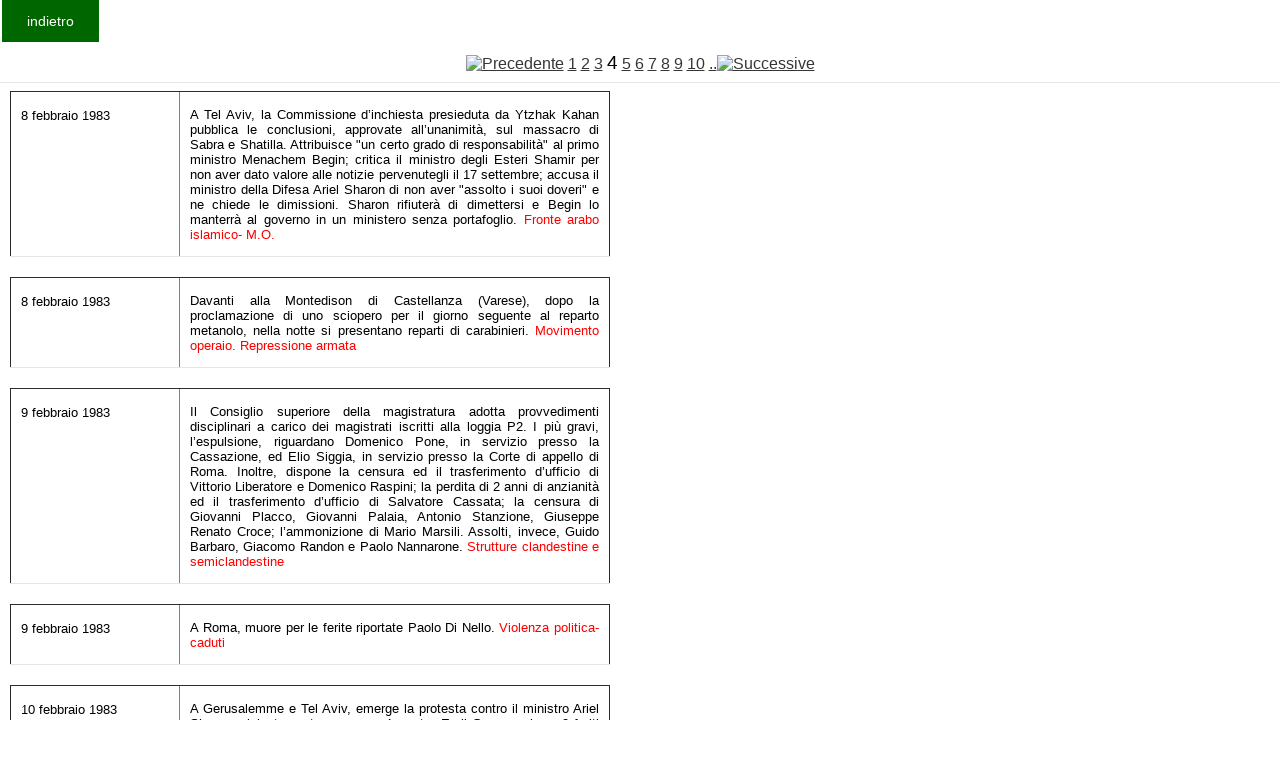

--- FILE ---
content_type: text/html
request_url: https://www.fondazionecipriani.it/Kronologia/Archivio.php?DAANNO=1983&AANNO=1984&id=&start=270&id=&start=0&id=&start=90&id=&start=180&id=&start=210&id=&start=60&id=&start=0&id=&start=240&id=&start=180&id=&start=300&id=&start=30&id=&start=60&id=&start=30&id=&start=90
body_size: 23918
content:
<html>

<head>
<title>Cipriani</title>
<meta http-equiv= content-type content= text/html charset=windows-1256>
<link rel="stylesheet" href="/home/templates/gk_magazine/css/k2.css" type="text/css" />
  <link rel="stylesheet" href="/home/templates/gk_magazine/css/normalize.css" type="text/css" />
  <link rel="stylesheet" href="/home/templates/gk_magazine/css/layout.css" type="text/css" />
  <link rel="stylesheet" href="/home/templates/gk_magazine/css/joomla.css" type="text/css" />
  <link rel="stylesheet" href="/home/templates/gk_magazine/css/system/system.css" type="text/css" />
  <!--link rel="stylesheet" href="/home/templates/gk_magazine/css/template.css" type="text/css" /-->
  <link rel="stylesheet" href="/home/templates/gk_magazine/css/menu/menu.css" type="text/css" />
  <link rel="stylesheet" href="/home/templates/gk_magazine/css/gk.stuff.css" type="text/css" />
  <link rel="stylesheet" href="/home/templates/gk_magazine/css/style3.css" type="text/css" />
  <link rel="stylesheet" href="/home/templates/gk_magazine/css/typography/typography.style3.css" type="text/css" />
  <link rel="stylesheet" href="/home/templates/gk_magazine/css/typography/typography.iconset.style3.css" type="text/css" />
</head>


<body >
<form> 
 <!--input type=button value=indietro  onClick=history.back()-->
  <input type=button value=indietro  onclick="location.href='Krono.php'"></form>
<br>

<!--p align=center><big>
La Storia d'Italia &#232; oscurata per un guasto tecnico che dovremmo risolvere molto presto
</big>
</p-->
				<table border="0" cellpadding="2" cellspacing="2" width="400"  valign=top>
 
				<tr><td colspan=2  align=center height=14  ><a href=/Kronologia/Archivio.php?DAANNO=1983&AANNO=1984&id=&start=270&id=&start=0&id=&start=90&id=&start=180&id=&start=210&id=&start=60&id=&start=0&id=&start=240&id=&start=180&id=&start=300&id=&start=30&id=&start=60&id=&start=30&id=&start=90&id=&start=60><img src=../images/freccia_l.gif border=0 alt=Precedente></a> <a href=/Kronologia/Archivio.php?DAANNO=1983&AANNO=1984&id=&start=270&id=&start=0&id=&start=90&id=&start=180&id=&start=210&id=&start=60&id=&start=0&id=&start=240&id=&start=180&id=&start=300&id=&start=30&id=&start=60&id=&start=30&id=&start=90&id=&start=0 class=download_indice_pagine_link>1</a> <a href=/Kronologia/Archivio.php?DAANNO=1983&AANNO=1984&id=&start=270&id=&start=0&id=&start=90&id=&start=180&id=&start=210&id=&start=60&id=&start=0&id=&start=240&id=&start=180&id=&start=300&id=&start=30&id=&start=60&id=&start=30&id=&start=90&id=&start=30 class=download_indice_pagine_link>2</a> <a href=/Kronologia/Archivio.php?DAANNO=1983&AANNO=1984&id=&start=270&id=&start=0&id=&start=90&id=&start=180&id=&start=210&id=&start=60&id=&start=0&id=&start=240&id=&start=180&id=&start=300&id=&start=30&id=&start=60&id=&start=30&id=&start=90&id=&start=60 class=download_indice_pagine_link>3</a> <big>4</big> <a href=/Kronologia/Archivio.php?DAANNO=1983&AANNO=1984&id=&start=270&id=&start=0&id=&start=90&id=&start=180&id=&start=210&id=&start=60&id=&start=0&id=&start=240&id=&start=180&id=&start=300&id=&start=30&id=&start=60&id=&start=30&id=&start=90&id=&start=120 class=download_indice_pagine_link>5</a> <a href=/Kronologia/Archivio.php?DAANNO=1983&AANNO=1984&id=&start=270&id=&start=0&id=&start=90&id=&start=180&id=&start=210&id=&start=60&id=&start=0&id=&start=240&id=&start=180&id=&start=300&id=&start=30&id=&start=60&id=&start=30&id=&start=90&id=&start=150 class=download_indice_pagine_link>6</a> <a href=/Kronologia/Archivio.php?DAANNO=1983&AANNO=1984&id=&start=270&id=&start=0&id=&start=90&id=&start=180&id=&start=210&id=&start=60&id=&start=0&id=&start=240&id=&start=180&id=&start=300&id=&start=30&id=&start=60&id=&start=30&id=&start=90&id=&start=180 class=download_indice_pagine_link>7</a> <a href=/Kronologia/Archivio.php?DAANNO=1983&AANNO=1984&id=&start=270&id=&start=0&id=&start=90&id=&start=180&id=&start=210&id=&start=60&id=&start=0&id=&start=240&id=&start=180&id=&start=300&id=&start=30&id=&start=60&id=&start=30&id=&start=90&id=&start=210 class=download_indice_pagine_link>8</a> <a href=/Kronologia/Archivio.php?DAANNO=1983&AANNO=1984&id=&start=270&id=&start=0&id=&start=90&id=&start=180&id=&start=210&id=&start=60&id=&start=0&id=&start=240&id=&start=180&id=&start=300&id=&start=30&id=&start=60&id=&start=30&id=&start=90&id=&start=240 class=download_indice_pagine_link>9</a> <a href=/Kronologia/Archivio.php?DAANNO=1983&AANNO=1984&id=&start=270&id=&start=0&id=&start=90&id=&start=180&id=&start=210&id=&start=60&id=&start=0&id=&start=240&id=&start=180&id=&start=300&id=&start=30&id=&start=60&id=&start=30&id=&start=90&id=&start=270 class=download_indice_pagine_link>10</a>   <a href=/Kronologia/Archivio.php?DAANNO=1983&AANNO=1984&id=&start=270&id=&start=0&id=&start=90&id=&start=180&id=&start=210&id=&start=60&id=&start=0&id=&start=240&id=&start=180&id=&start=300&id=&start=30&id=&start=60&id=&start=30&id=&start=90&id=&start=120>..<img src=../images/freccia_r.gif border=0 alt=Successive></a></td></tr><tr><td colspan=2 ><table border=1  style="width:600px">
	<tr>    
		<td WIDTH="133" VALIGN="TOP"><font SIZE="2"><p ALIGN="LEFT">8 febbraio 1983</font></td>
    <td WIDTH="368" VALIGN="TOP"><font SIZE="2"><p ALIGN="justify">A Tel Aviv, la Commissione d’inchiesta presieduta da Ytzhak Kahan pubblica le conclusioni, approvate all’unanimit&agrave;, sul massacro di Sabra e Shatilla. Attribuisce &quot;un certo grado di responsabilit&agrave;&quot; al primo ministro Menachem Begin; critica il ministro degli Esteri Shamir per non aver dato valore alle notizie pervenutegli il 17 settembre; accusa il ministro della Difesa Ariel Sharon di non aver &quot;assolto i suoi doveri&quot; e ne chiede le dimissioni. Sharon rifiuter&agrave; di dimettersi e Begin lo manterr&agrave; al governo in un ministero senza portafoglio. <font COLOR=#ff0000>Fronte arabo islamico- M.O.</font></td>

  </tr>
	</table><table border=1  style="width:600px">
	<tr>    
		<td WIDTH="133" VALIGN="TOP"><font SIZE="2"><p ALIGN="LEFT">8 febbraio 1983</font></td>
    <td WIDTH="368" VALIGN="TOP"><font SIZE="2"><p ALIGN="justify">Davanti alla Montedison di Castellanza (Varese), dopo la proclamazione di uno sciopero per il giorno seguente al reparto metanolo, nella notte si presentano reparti di carabinieri. <font COLOR=#ff0000>Movimento operaio. Repressione armata</font></td>

  </tr>
	</table><table border=1  style="width:600px">
	<tr>    
		<td WIDTH="133" VALIGN="TOP"><font SIZE="2"><p ALIGN="LEFT">9 febbraio 1983</font></td>
    <td WIDTH="368" VALIGN="TOP"><font SIZE="2"><p ALIGN="justify">Il Consiglio superiore della magistratura adotta provvedimenti disciplinari a carico dei magistrati iscritti alla loggia P2. I pi&ugrave; gravi, l’espulsione, riguardano Domenico Pone, in servizio presso la Cassazione, ed Elio Siggia, in servizio presso la Corte di appello di Roma. Inoltre, dispone la censura ed il trasferimento d’ufficio di Vittorio Liberatore e Domenico Raspini; la perdita di 2 anni di anzianit&agrave; ed il trasferimento d’ufficio di Salvatore Cassata; la censura di Giovanni Placco, Giovanni Palaia, Antonio Stanzione, Giuseppe Renato Croce; l’ammonizione di Mario Marsili. Assolti, invece, Guido Barbaro, Giacomo Randon e Paolo Nannarone. <font COLOR=#ff0000>Strutture clandestine e semiclandestine</font></td>

  </tr>
	</table><table border=1  style="width:600px">
	<tr>    
		<td WIDTH="133" VALIGN="TOP"><font SIZE="2"><p ALIGN="LEFT">9 febbraio 1983</font></td>
    <td WIDTH="368" VALIGN="TOP"><font SIZE="2"><p ALIGN="justify">A Roma, muore per le ferite riportate Paolo Di Nello. <font COLOR=#ff0000>Violenza politica- caduti</font></td>

  </tr>
	</table><table border=1  style="width:600px">
	<tr>    
		<td WIDTH="133" VALIGN="TOP"><font SIZE="2"><p ALIGN="LEFT">10 febbraio 1983</font></td>
    <td WIDTH="368" VALIGN="TOP"><font SIZE="2"><p ALIGN="justify">A Gerusalemme e Tel Aviv, emerge la protesta contro il ministro Ariel Sharon, violentemente repressa; 1 morto, Emil Greenzweig, e 9 feriti fra i manifestanti, sono il bilancio della giornata. <font COLOR=#ff0000>Fronte arabo islamico- M.O.</font></td>

  </tr>
	</table><table border=1  style="width:600px">
	<tr>    
		<td WIDTH="133" VALIGN="TOP"><font SIZE="2"><p ALIGN="LEFT">10 febbraio 1983</font></td>
    <td WIDTH="368" VALIGN="TOP"><font SIZE="2"><p ALIGN="justify">Al vertice del Fmi, in corso a Washington, il ministro del Tesoro Giovanni Goria rilancia la riduzione del costo del lavoro. <font COLOR=#ff0000>D.C.</font></td>

  </tr>
	</table><table border=1  style="width:600px">
	<tr>    
		<td WIDTH="133" VALIGN="TOP"><font SIZE="2"><p ALIGN="LEFT">11 febbraio 1983</font></td>
    <td WIDTH="368" VALIGN="TOP"><font SIZE="2"><p ALIGN="justify">A Roma, &egrave; rinviato a giudizio per ‘millantato credito’, in relazione all’affare Calvi, l’avvocato Vitalone. <font COLOR=#ff0000>Affare Calvi</font></td>

  </tr>
	</table><table border=1  style="width:600px">
	<tr>    
		<td WIDTH="133" VALIGN="TOP"><font SIZE="2"><p ALIGN="LEFT">11 febbraio 1983</font></td>
    <td WIDTH="368" VALIGN="TOP"><font SIZE="2"><p ALIGN="justify">A Napoli, si svolge una manifestazione contro la camorra, cui partecipano alcune migliaia di giovani.</font></td>

  </tr>
	</table><table border=1  style="width:600px">
	<tr>    
		<td WIDTH="133" VALIGN="TOP"><font SIZE="2"><p ALIGN="LEFT">12 febbraio 1983</font></td>
    <td WIDTH="368" VALIGN="TOP"><font SIZE="2"><p ALIGN="justify">A Firenze, si svolge un meeting sul disarmo per iniziativa di &quot;Testimonianze&quot;. <font COLOR=#ff0000>Movimenti contestativi</font></td>

  </tr>
	</table><table border=1  style="width:600px">
	<tr>    
		<td WIDTH="133" VALIGN="TOP"><font SIZE="2"><p ALIGN="LEFT">13 febbraio 1983</font></td>
    <td WIDTH="368" VALIGN="TOP"><font SIZE="2"><p ALIGN="justify">A Dresda (Germania), 100.000 manifestanti ricordano l’anniversario del bombardamento angloamericano che caus&ograve; la morte di 35.000 persone e protestano per la pace, contro gli euromissili e per la liberazione di 11 pacifisti tedesco orientali incarcerati a Jena. <font COLOR=#ff0000>Movimenti contestativi</font></td>

  </tr>
	</table><table border=1  style="width:600px">
	<tr>    
		<td WIDTH="133" VALIGN="TOP"><font SIZE="2"><p ALIGN="LEFT">13 febbraio 1983</font></td>
    <td WIDTH="368" VALIGN="TOP"><font SIZE="2"><p ALIGN="justify">A Torino, Enrico Berlinguer, intervenuto al congresso di federazione, definisce la via della ‘alternativa’ e rivendica la centralit&agrave; del partito, criticando la tendenza di settori del sindacato ad esorbitare dalle funzioni vertenziali dello stesso. <font COLOR=#ff0000>P.C.I. Movimento operaio- sindacati</font></td>

  </tr>
	</table><table border=1  style="width:600px">
	<tr>    
		<td WIDTH="133" VALIGN="TOP"><font SIZE="2"><p ALIGN="LEFT">14 febbraio 1983</font></td>
    <td WIDTH="368" VALIGN="TOP"><font SIZE="2"><p ALIGN="justify">Il governo precetta i medici, alla vigilia dello sciopero di categoria. Altre agitazioni in queste settimane interessano lavoratori della scuola e delle dogane. <font COLOR=#ff0000>Repressione</font></td>

  </tr>
	</table><table border=1  style="width:600px">
	<tr>    
		<td WIDTH="133" VALIGN="TOP"><font SIZE="2"><p ALIGN="LEFT">14 febbraio 1983</font></td>
    <td WIDTH="368" VALIGN="TOP"><font SIZE="2"><p ALIGN="justify">A Milano e in altre citt&agrave; le forze di polizia operano un blitz contro la criminalit&agrave; organizzata traendo in arresto, fra gli altri, imprenditori ed altri insospettabili.</font></td>

  </tr>
	</table><table border=1  style="width:600px">
	<tr>    
		<td WIDTH="133" VALIGN="TOP"><font SIZE="2"><p ALIGN="LEFT">15 febbraio 1983</font></td>
    <td WIDTH="368" VALIGN="TOP"><font SIZE="2"><p ALIGN="justify">A Roma, sono arrestati con l’accusa di spionaggio Victor Pronine, vice direttore della compagnia aerea Aeroflot, e l’industriale genovese Azeglio Negreni. <font COLOR=#ff0000>Piani occulti. Repressione armata</font></td>

  </tr>
	</table><table border=1  style="width:600px">
	<tr>    
		<td WIDTH="133" VALIGN="TOP"><font SIZE="2"><p ALIGN="LEFT">16 febbraio 1983</font></td>
    <td WIDTH="368" VALIGN="TOP"><font SIZE="2"><p ALIGN="justify">Gli Usa inviano la portaerei Nimitz nel golfo della Sirte, col pretesto di prevenire attacchi libici al Sudan e all’Egitto. I due paesi peraltro smentiscono questa ipotesi. A Tripoli intanto si sono verificati scontri tra le fazioni filo e anti siriane.<font COLOR=#ff0000> Stati Uniti. Fronte arabo islamico</font></td>

  </tr>
	</table><table border=1  style="width:600px">
	<tr>    
		<td WIDTH="133" VALIGN="TOP"><font SIZE="2"><p ALIGN="LEFT">16 febbraio 1983</font></td>
    <td WIDTH="368" VALIGN="TOP"><font SIZE="2"><p ALIGN="justify">La Commissione Onu per i diritti dell’uomo, riunita a Ginevra, vota per il ritiro dall’Afghanistan delle truppe di occupazione sovietiche. La prima risoluzione nello stesso senso &egrave; stata votata il 14 gennaio 1980. <font COLOR=#ff0000>Fronte arabo islamico- Afghanistan</font></td>

  </tr>
	</table><table border=1  style="width:600px">
	<tr>    
		<td WIDTH="133" VALIGN="TOP"><font SIZE="2"><p ALIGN="LEFT">16 febbraio 1983</font></td>
    <td WIDTH="368" VALIGN="TOP"><font SIZE="2"><p ALIGN="justify">A Roma, la Commissione parlamentare che indaga sul caso Moro ascolta Corrado Guerzoni il quale, fra l’altro, riferendosi all’articolo scritto dal presidente democristiano per &quot;Il Giorno&quot; e non pubblicato, afferma di essere riuscito &quot;con una certa difficolt&agrave; a ottenere da lui la non pubblicazione per ragioni di opportunit&agrave;, adducendo una situazione gi&agrave; molto difficile e intricata. Il presidente mi rispose che queste cose bisognava pur dirle poich&eacute; era inutile continuare a nascondere la realt&agrave;&quot;. <font COLOR=#ff0000>Affare Moro</font></td>

  </tr>
	</table><table border=1  style="width:600px">
	<tr>    
		<td WIDTH="133" VALIGN="TOP"><font SIZE="2"><p ALIGN="LEFT">17 febbraio 1983</font></td>
    <td WIDTH="368" VALIGN="TOP"><font SIZE="2"><p ALIGN="justify">Il presidente americano Ronald Reagan impone la nomina del ‘falco’ Adelman alla direzione dell’Agenzia per il disarmo. E’ saltata la precedente candidatura di Robert Grey, accusato di eccessiva morbidezza nei confronti dell’Urss.<font COLOR=#ff0000> Stati Uniti</font></td>

  </tr>
	</table><table border=1  style="width:600px">
	<tr>    
		<td WIDTH="133" VALIGN="TOP"><font SIZE="2"><p ALIGN="LEFT">17 febbraio 1983</font></td>
    <td WIDTH="368" VALIGN="TOP"><font SIZE="2"><p ALIGN="justify">Al direttivo della Cgil, Luciano Lama difende l’accordo sul costo del lavoro. <font COLOR=#ff0000>Movimento operaio- sindacati</font></td>

  </tr>
	</table><table border=1  style="width:600px">
	<tr>    
		<td WIDTH="133" VALIGN="TOP"><font SIZE="2"><p ALIGN="LEFT">17 febbraio 1983</font></td>
    <td WIDTH="368" VALIGN="TOP"><font SIZE="2"><p ALIGN="justify">A Manduria (Taranto), si svolge una manifestazione anti nucleare contro la centrale prevista nella localit&agrave;. <font COLOR=#ff0000>Movimenti contestativi</font></td>

  </tr>
	</table><table border=1  style="width:600px">
	<tr>    
		<td WIDTH="133" VALIGN="TOP"><font SIZE="2"><p ALIGN="LEFT">18 febbraio 1983</font></td>
    <td WIDTH="368" VALIGN="TOP"><font SIZE="2"><p ALIGN="justify">In Parlamento, si conclude positivamente la votazione sulla fiducia al governo, chiesta da Amintore Fanfani sui decreti fiscali. Il Pci si &egrave; astenuto. <font COLOR=#ff0000>D.C. P.C.I.</font></td>

  </tr>
	</table><table border=1  style="width:600px">
	<tr>    
		<td WIDTH="133" VALIGN="TOP"><font SIZE="2"><p ALIGN="LEFT">18 febbraio 1983</font></td>
    <td WIDTH="368" VALIGN="TOP"><font SIZE="2"><p ALIGN="justify">A Trento, si apre il processo contro i trafficanti internazionali di stupefacenti ed armi, istruito dal giudice Carlo Palermo. <font COLOR=#ff0000>Piani occulti</font></td>

  </tr>
	</table><table border=1  style="width:600px">
	<tr>    
		<td WIDTH="133" VALIGN="TOP"><font SIZE="2"><p ALIGN="LEFT">18 febbraio 1983</font></td>
    <td WIDTH="368" VALIGN="TOP"><font SIZE="2"><p ALIGN="justify">Sono arrestati Alberto e Angelo Rizzoli, e Bruno Tassan Din per ‘bancarotta’. Il primo ammanco loro contestato &egrave; di 29 miliardi. <font COLOR=#ff0000>Strutture clandestine e semiclandestine</font></td>

  </tr>
	</table><table border=1  style="width:600px">
	<tr>    
		<td WIDTH="133" VALIGN="TOP"><font SIZE="2"><p ALIGN="LEFT">19 febbraio 1983</font></td>
    <td WIDTH="368" VALIGN="TOP"><font SIZE="2"><p ALIGN="justify">Il leader libico Muammar Gheddafi, intervistato dalla rete televisiva &quot;Cbs&quot;, afferma che se la VI flotta si spinger&agrave; nelle acque libiche, sar&agrave; guerra, e che Mig libici sono giunti in prossimit&agrave; della portaerei Nimitz. La &quot;Pravda&quot;, organo del Pcus, in appoggio alla Libia sostiene che &egrave; il Pentagono ad aver orchestrato l’operazione ed aver inventato i piani libici di aggressione, nel tentativo di &quot;sviare l’attenzione dai piani espansionistici tesi ad un’ulteriore destabilizzazione della situazione mediorientale ed a sostegno dell’aggressione israeliana&quot;. <font COLOR=#ff0000>Fronte arabo islamico</font></td>

  </tr>
	</table><table border=1  style="width:600px">
	<tr>    
		<td WIDTH="133" VALIGN="TOP"><font SIZE="2"><p ALIGN="LEFT">19 febbraio 1983</font></td>
    <td WIDTH="368" VALIGN="TOP"><font SIZE="2"><p ALIGN="justify">A Milano, al giudice Pier Luigi Dall’Osso, Bruno Tassan Din dichiara, in merito all’affare Sipra: &quot;Dei tre partiti rappresentati io che conducevo la trattativa fui contattato, anzi per la precisione ebbi contatti, con degli esponenti che non erano i dirigenti Sipra, dei quali ho detto. In particolare ebbi dei contatti con l’onorevole Bubbico e con l’ingegner Rossetti di Ancona con esborso in contanti di 800 milioni da parte del ragionier Piana che diede materialmente la somma all’ingegner Rossetti…in passato tra Angelo Rizzoli e Bubbico vi erano stati rapporti di natura economica…&quot; <font COLOR=#ff0000>Strutture clandestine e semiclandestine</font></td>

  </tr>
	</table><table border=1  style="width:600px">
	<tr>    
		<td WIDTH="133" VALIGN="TOP"><font SIZE="2"><p ALIGN="LEFT">19 febbraio 1983</font></td>
    <td WIDTH="368" VALIGN="TOP"><font SIZE="2"><p ALIGN="justify">A Pavia, &egrave; arrestato il dirigente della squadra mobile, Ettore Filippi, accusato di aver consentito a Renato Longo, infiltrato nelle Br, la commissione di ulteriori reati pur di giungere all’arresto di Mario Moretti. <font COLOR=#ff0000>Piani occulti</font></td>

  </tr>
	</table><table border=1  style="width:600px">
	<tr>    
		<td WIDTH="133" VALIGN="TOP"><font SIZE="2"><p ALIGN="LEFT">20 febbraio 1983</font></td>
    <td WIDTH="368" VALIGN="TOP"><font SIZE="2"><p ALIGN="justify">In Salvador, i militari respingono la richiesta dell’arcivescovo Rivera di garantire una tregua in occasione della prossima visita del Papa. Il rifiuto &egrave; stato concertato con l’alleato Usa. <font COLOR=#ff0000>Vaticano. Stati Uniti</font></td>

  </tr>
	</table><table border=1  style="width:600px">
	<tr>    
		<td WIDTH="133" VALIGN="TOP"><font SIZE="2"><p ALIGN="LEFT">21 febbraio 1983</font></td>
    <td WIDTH="368" VALIGN="TOP"><font SIZE="2"><p ALIGN="justify">Il &quot;Time&quot; scrive che nella liberazione del generale Dozier fu determinante l’intervento della mafia siculo- americana. <font COLOR=#ff0000>Stati Uniti- Italia</font></td>

  </tr>
	</table><table border=1  style="width:600px">
	<tr>    
		<td WIDTH="133" VALIGN="TOP"><font SIZE="2"><p ALIGN="LEFT">21 febbraio 1983</font></td>
    <td WIDTH="368" VALIGN="TOP"><font SIZE="2"><p ALIGN="justify">La riduzione del prezzo del petrolio da parte della Nigeria apre la corsa al ribasso ed incrina il cartello Opec.</font></td>

  </tr>
	</table><table border=1  style="width:600px">
	<tr>    
		<td WIDTH="133" VALIGN="TOP"><font SIZE="2"><p ALIGN="LEFT">22 febbraio 1983</font></td>
    <td WIDTH="368" VALIGN="TOP"><font SIZE="2"><p ALIGN="justify">Il Cipe delibera la costruzione di 3 nuove centrali nucleari a Trino Vercellese, San Benedetto del Po e nel Salento. All’annuncio della notizia, ampiamente anticipata, sono indette manifestazioni in Puglia, ad Avetrana e Carovigno, indicate come localizzazioni della centrale pugliese, entrambe fronteggiate dai carabinieri. <font COLOR=#ff0000>Movimenti contestativi</font></td>

  </tr>
	</table></td></tr><tr><td colspan=2  align=center height=14  ><a href=/Kronologia/Archivio.php?DAANNO=1983&AANNO=1984&id=&start=270&id=&start=0&id=&start=90&id=&start=180&id=&start=210&id=&start=60&id=&start=0&id=&start=240&id=&start=180&id=&start=300&id=&start=30&id=&start=60&id=&start=30&id=&start=90&id=&start=60><img src=../images/freccia_l.gif border=0 alt=Precedente></a> <a href=/Kronologia/Archivio.php?DAANNO=1983&AANNO=1984&id=&start=270&id=&start=0&id=&start=90&id=&start=180&id=&start=210&id=&start=60&id=&start=0&id=&start=240&id=&start=180&id=&start=300&id=&start=30&id=&start=60&id=&start=30&id=&start=90&id=&start=0 class=download_indice_pagine_link>1</a> <a href=/Kronologia/Archivio.php?DAANNO=1983&AANNO=1984&id=&start=270&id=&start=0&id=&start=90&id=&start=180&id=&start=210&id=&start=60&id=&start=0&id=&start=240&id=&start=180&id=&start=300&id=&start=30&id=&start=60&id=&start=30&id=&start=90&id=&start=30 class=download_indice_pagine_link>2</a> <a href=/Kronologia/Archivio.php?DAANNO=1983&AANNO=1984&id=&start=270&id=&start=0&id=&start=90&id=&start=180&id=&start=210&id=&start=60&id=&start=0&id=&start=240&id=&start=180&id=&start=300&id=&start=30&id=&start=60&id=&start=30&id=&start=90&id=&start=60 class=download_indice_pagine_link>3</a> <big>4</big> <a href=/Kronologia/Archivio.php?DAANNO=1983&AANNO=1984&id=&start=270&id=&start=0&id=&start=90&id=&start=180&id=&start=210&id=&start=60&id=&start=0&id=&start=240&id=&start=180&id=&start=300&id=&start=30&id=&start=60&id=&start=30&id=&start=90&id=&start=120 class=download_indice_pagine_link>5</a> <a href=/Kronologia/Archivio.php?DAANNO=1983&AANNO=1984&id=&start=270&id=&start=0&id=&start=90&id=&start=180&id=&start=210&id=&start=60&id=&start=0&id=&start=240&id=&start=180&id=&start=300&id=&start=30&id=&start=60&id=&start=30&id=&start=90&id=&start=150 class=download_indice_pagine_link>6</a> <a href=/Kronologia/Archivio.php?DAANNO=1983&AANNO=1984&id=&start=270&id=&start=0&id=&start=90&id=&start=180&id=&start=210&id=&start=60&id=&start=0&id=&start=240&id=&start=180&id=&start=300&id=&start=30&id=&start=60&id=&start=30&id=&start=90&id=&start=180 class=download_indice_pagine_link>7</a> <a href=/Kronologia/Archivio.php?DAANNO=1983&AANNO=1984&id=&start=270&id=&start=0&id=&start=90&id=&start=180&id=&start=210&id=&start=60&id=&start=0&id=&start=240&id=&start=180&id=&start=300&id=&start=30&id=&start=60&id=&start=30&id=&start=90&id=&start=210 class=download_indice_pagine_link>8</a> <a href=/Kronologia/Archivio.php?DAANNO=1983&AANNO=1984&id=&start=270&id=&start=0&id=&start=90&id=&start=180&id=&start=210&id=&start=60&id=&start=0&id=&start=240&id=&start=180&id=&start=300&id=&start=30&id=&start=60&id=&start=30&id=&start=90&id=&start=240 class=download_indice_pagine_link>9</a> <a href=/Kronologia/Archivio.php?DAANNO=1983&AANNO=1984&id=&start=270&id=&start=0&id=&start=90&id=&start=180&id=&start=210&id=&start=60&id=&start=0&id=&start=240&id=&start=180&id=&start=300&id=&start=30&id=&start=60&id=&start=30&id=&start=90&id=&start=270 class=download_indice_pagine_link>10</a>   <a href=/Kronologia/Archivio.php?DAANNO=1983&AANNO=1984&id=&start=270&id=&start=0&id=&start=90&id=&start=180&id=&start=210&id=&start=60&id=&start=0&id=&start=240&id=&start=180&id=&start=300&id=&start=30&id=&start=60&id=&start=30&id=&start=90&id=&start=120>..<img src=../images/freccia_r.gif border=0 alt=Successive></a></td></tr>	
	</table>
</html>